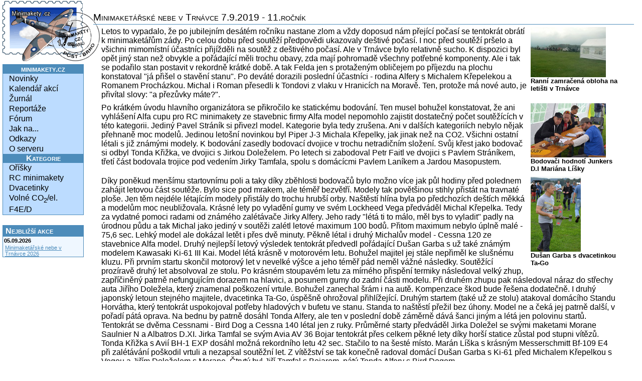

--- FILE ---
content_type: text/html
request_url: https://minimakety.cz/dvacetinky/reports/2019/TRNAVKA_2019/index.php?img=22&nick=G1
body_size: 5567
content:
<?xml version="1.0" encoding="utf-8"?>
<!DOCTYPE html PUBLIC "-//W3C//DTD XHTML 1.0 Transitional//EN" "http://www.w3.org/TR/xhtml1/DTD/xhtml1-transitional.dtd">
<html xmlns="http://www.w3.org/1999/xhtml" xml:lang="cs" lang="cs">

<head>
	<meta http-equiv="content-type" content="text/html; charset=UTF-8"/>
	<meta http-equiv="content-language" content="cs" />
	<meta name="keywords" content="dvacetinky, M-min, 1/20 scale, minimakety, Trnávka" />
	<meta name="description" content="Neoficiální stránky o minimaketách" />
	<meta name="robots" content="INDEX, FOLLOW" />
	<meta name="copyright" content="Minimakety.cz &copy; 2007-2015“ />
	<meta name="verify-v1" content="Z6R1VvHPiaOFOCk+IHcA6qkBrQv6eRpWPSY3yyIB8Y0=" />
        <link rel="icon" href="http://minimakety.cz/images/logo-minimakety.png" type="image/png" />
	<link rel="stylesheet" type="text/css" media="all" href="../../../../css/style-a.css" />
	<link rel="stylesheet" type="text/css" media="all" href="../../../../css/gallery.css" />


	<title>Minimaketářské nebe v Trnávce 2019 - 11.ročník</title>
</head>


<body>


	     <div id="leftcol">
		<div id="menu">
			<h4>minimakety.cz</h4>
<ul>
		 <li><a href="../../../../index.php">Novinky</a></li>
		 <li><a href="../../../../events/index.php">Kalendář akcí</a></li>
		 <li><a href="../../../../journal/index.php">Žurnál</a></li>
		 <li><a href="../../../../reports.php">Reportáže</a></li>
		 <li><a href="/forum/">Fórum</a></li>
		 <li><a href="../../../../howto/index.php">Jak na...</a></li>
		 <li><a href="../../../../links.php">Odkazy</a></li>
		 <li><a href="../../../../about.php">O serveru</a></li>
	</ul>
	<h4>Kategorie</h4>
	<ul>
		 <li><a href="../../../../peanuts/index.php">Oříšky</a></li>
		 <li><a href="../../../../rcscale/index.php">RC minimakety</a></li>
		 <li><a href="../../../../dvacetinky/index.php">Dvacetinky</a></li>
		 <li><a href="../../../../co2/index.php">Volné CO<sub>2</sub>/el.</a></li>
		 <li><a href="../../../../F4ED/index.php">F4E/D</a></li>
</ul>

	        </div>
        <div id="events">
<a href="../../../../events/index.php" class="title">Nejbližší akce</a>
<!-- event 113-->
<h4>05.09.2026</h4>
<p><a href="../../../../events/index.php#event_113">Minimaketářské nebe v Trnávce 2026</a></p>
</div> <!-- events -->

             </div> <!-- leftcol -->
	
<div id="obsah">
	<h1>Minimaketářské nebe v Trnávce 7.9.2019 - 11.ročník</h1>
  	 <div class="block">
		      <div class="float-right" id="a1">
  		      	<a href="../../../..//image.php?title=Trn%C3%A1vka+2019&amp;caption=Rann%C3%AD+zamra%C4%8Den%C3%A1+obloha+na+leti%C5%A1ti+v+Trn%C3%A1vce&amp;image=dvacetinky%2Freports%2F2019%2FTRNAVKA_2019%2FAA.JPG&amp;backref=%2Fdvacetinky%2Freports%2F2019%2FTRNAVKA_2019%2Findex.php&amp;menu-id=dvacetinky-reports&amp;aname=Rann%C3%AD+zamra%C4%8Den%C3%A1+obloha+na+leti%C5%A1ti+v+Trn%C3%A1vce&amp;lang=cs">
	<img src="thumbs/AA.JPG" alt="Ranní zamračená obloha na letišti v Trnávce" width="150" height="100" />
	</a>
  		     <p class="img-title">Ranní zamračená obloha na letišti v Trnávce</p>
		      </div>
        <p>
          Letos to vypadalo, že po jubilejním desátém ročníku nastane zlom a vždy doposud nám přející počasí se tentokrát obrátí k minimaketářům zády. 
          Po celou dobu před soutěží předpovědi ukazovaly deštivé počasí. I noc před soutěží pršelo a všichni mimomístní účastníci přijížděli na soutěž 
          z deštivého počasí. Ale v Trnávce bylo relativně sucho. K dispozici byl opět jiný stan než obvykle a pořádající měli trochu obavy, zda mají 
          pohromadě všechny potřebné komponenty. Ale i tak se podařilo stan postavit v rekordně krátké době. A tak Felda jen s protaženým obličejem po 
          příjezdu na plochu konstatoval "já přišel o stavění stanu". Po deváté dorazili poslední účastníci - rodina Alfery s Michalem Křepelekou a 
          Romanem Procházkou. Michal i Roman přesedli k Tondovi z vlaku v Hranicích na Moravě. Ten, protože má nové auto, je přivítal slovy: 
          "a přezůvky máte?". 
        </p>
  	 </div>	
     <div class="block">
		      <div class="float-right" id="a2">
  		      	<a href="../../../..//image.php?title=Trn%C3%A1vka+2019&amp;caption=Bodova%C4%8Di+hodnot%C3%AD+Junkers+D.I+Mari%C3%A1na+L%C3%AD%C5%A1ky&amp;image=dvacetinky%2Freports%2F2019%2FTRNAVKA_2019%2FBB.JPG&amp;backref=%2Fdvacetinky%2Freports%2F2019%2FTRNAVKA_2019%2Findex.php&amp;menu-id=dvacetinky-reports&amp;aname=Bodova%C4%8Di+hodnot%C3%AD+Junkers+D.I+Mari%C3%A1na+L%C3%AD%C5%A1ky&amp;lang=cs">
	<img src="thumbs/BB.JPG" alt="Bodovači hodnotí Junkers D.I Mariána Líšky" width="150" height="108" />
	</a>
  		     <p class="img-title">Bodovači hodnotí Junkers D.I Mariána Líšky</p>
		      </div>  
        <p>
          Po krátkém úvodu hlavního organizátora se přikročilo ke statickému bodování. Ten musel bohužel konstatovat, že ani vyhlášení Alfa cupu pro 
          RC minimakety ze stavebnic firmy Alfa model nepomohlo zajistit dostatečný počet soutěžících v této kategorii. Jediný Pavel Stráník si přivezl 
          model. Kategorie byla tedy zrušena. Ani v dalších kategoriích nebylo nějak přehnaně moc modelů. Jedinou letošní novinkou byl Piper J-3 Michala 
          Křepelky, jak jinak než na CO2. Všichni ostatní létali s již známými modely. K bodování zasedly bodovací dvojice v trochu netradičním složení. 
          Svůj křest jako bodovač si odbyl Tonda Křižka, ve dvojici s Jirkou Doleželem. Po letech si zabodoval Petr Faitl ve dvojici s Pavlem Stráníkem, 
          třetí část bodovala trojice pod vedením Jirky Tamfala, spolu s domácícmi Pavlem Laníkem a Jardou Masopustem.  
        </p>
  </div>       
  <div class="block">
		      <div class="float-right" id="a3">
  		      	<a href="../../../..//image.php?title=Trn%C3%A1vka+2019&amp;caption=Du%C5%A1an+Garba+s+dvacetinkou+Ta-Go&amp;image=dvacetinky%2Freports%2F2019%2FTRNAVKA_2019%2FCC.JPG&amp;backref=%2Fdvacetinky%2Freports%2F2019%2FTRNAVKA_2019%2Findex.php&amp;menu-id=dvacetinky-reports&amp;aname=Du%C5%A1an+Garba+s+dvacetinkou+Ta-Go&amp;lang=cs">
	<img src="thumbs/CC.JPG" alt="Dušan Garba s dvacetinkou Ta-Go" width="100" height="150" />
	</a>
  		     <p class="img-title">Dušan Garba s dvacetinkou Ta-Go</p>
		      </div> 
        <p>
          Díky poněkud menšímu startovnímu poli a taky díky zběhlosti bodovačů bylo možno více jak půl hodiny před polednem zahájit letovou část 
          soutěže. Bylo sice pod mrakem, ale téměř bezvětří. Modely tak povětšinou stihly přistát na travnaté ploše. Jen těm nejdéle létajícím modely 
          přistály do trochu hrubší orby. Naštěstí hlína byla po předchozích deštích měkká a modelům moc neubližovala. 
          Krásné lety po vyladění gumy ve svém Lockheed Vega předváděl Michal Křepelka. Tedy za vydatné pomoci radami od známého zalétávače Jirky 
          Alfery. Jeho rady "létá ti to málo, měl bys to vyladit" padly na úrodnou půdu a tak Michal jako jediný v soutěži zalétl letové maximum 
          100 bodů. Přitom maximum nebylo úplně malé - 75,6 sec. Lehký model ale dokázal letět i přes dvě minuty. Pěkně létal i druhý Michalův 
          model - Cessna 120 ze stavebnice Alfa model. Druhý nejlepší letový výsledek tentokrát předvedl pořádající Dušan Garba s už také známým 
          modelem Kawasaki Ki-61 III Kai. Model létá krásně v motorovém letu. Bohužel majitel jej stále nepřiměl ke slušnému kluzu. Při prvním startu 
          skončil motorový let v nevelké výšce a jeho téměř pád neměl vážné následky. Soutěžící prozíravě druhý let absolvoval ze stolu. Po krásném 
          stoupavém letu za mírného přispění termiky následoval velký zhup, zapříčiněný patrně nefungujícím dorazem na hlavici, a posunem gumy do zadní 
          části modelu. Při druhém zhupu pak následoval náraz do střechy auta Jiřího Doležela, který znamenal poškození vrtule. Bohužel zanechal šrám i 
          na autě. Kompenzace škod bude řešena dodatečně. I druhý japonský letoun stejného majitele, dvacetinka Ta-Go, úspěšně ohrožoval přihlížející. 
          Druhým startem (také už ze stolu) atakoval domácího Standu Horvátha, který tentokrát uspokojoval potřeby hladových v bufetu ve stanu. Standa 
          to naštěstí přežil bez úhony. Model ne a čeká jej patrně další, v pořadí pátá oprava. Na bednu by patrně dosáhl Tonda Alfery, ale ten v 
          poslední době záměrně dává šanci jiným a létá jen polovinu startů. Tentokrát se dvěma Cessnami - Bird Dog a Cessna 140 létal jen z ruky. 
          Průměrné starty předváděl Jirka Doležel se svými maketami Morane Saulnier N a Albatros D.XI. Jirka Tamfal se svým Avia AV 36 Bojar tentokrát 
          přes celkem pěkné lety díky horší statice zůstal pod stupni vítězů. Tonda Křižka s Avií BH-1 EXP dosáhl možná rekordního letu 42 sec. Stačilo 
          to na šesté místo. Marán Líška s krásným Messerschmitt Bf-109 E4 při zalétávání poškodil vrtuli a nezapsal soutěžní let. Z vítěžství se tak 
          konečně radoval domácí Dušan Garba s Ki-61 před Michalem Křepelkou s Vegou a Jiřím Doleželem s Morane. Čtrvtý byl Jiří Tamfal s Bojarem, pátý 
          Tonda Alfery s Bird Dogem.
        </p>
  </div>
  
  <div class="block">
		      <div class="float-right" id="a4">
  		      	<a href="../../../..//image.php?title=Trn%C3%A1vka+2019&amp;caption=Junkers+D.I+Mari%C3%A1na+L%C3%AD%C5%A1ky&amp;image=dvacetinky%2Freports%2F2019%2FTRNAVKA_2019%2FDD.JPG&amp;backref=%2Fdvacetinky%2Freports%2F2019%2FTRNAVKA_2019%2Findex.php&amp;menu-id=dvacetinky-reports&amp;aname=Junkers+D.I+Mari%C3%A1na+L%C3%AD%C5%A1ky&amp;lang=cs">
	<img src="thumbs/DD.JPG" alt="Junkers D.I Mariána Líšky" width="150" height="97" />
	</a>
  		     <p class="img-title">Junkers D.I Mariána Líšky</p>
		      </div>
        <p>
          V kategorii M-CO2/el byla převaha elekter. Hlavní pořadatel zvolil létání na maximum 60 sec. Jak se ukazuje, pro elektry to není žádný problém 
          a je tedy na zváženou, jakým směrem se v této kategorii vydat. U létání brněnským způsobem, tedy co nejpřesněji k času 60 sec s odečtem 
          přelétaných vteřin, jsou elektry opět ve velké výhodě. Jsou většinou vybaveny regulátorem s možností nastavení délky motorového letu a je 
          tedy jen otázkou zkušenosti majitele, aby správně odhadl, za jak dlouho model doklouže na zem. Osobně nechápu jak to dokážou odhadnout 
          majitelé modelů s pohonem na motor na CO2, a to jsem byl několikrát svědkem, že takové modely porazily elektry. V Trnávce se představily 
          Albatros D.V Tondy Alfery, Blohm & Voss BV 155 Jiřího Doležela, Farman F 451 Petra Faitla, kysličníkový model Piper J3 Cub Michala Křepelky 
          a rovněž kysličníkový Junkers D.I Mariána Líšky z Prievidze. Maxima 120 sec ze dvou lepších letů dosahly první tři jmenované modely, 
          takže o pořadí rozhodla statika. Zvítězil Tonda Alfery před Jirkou Doleželem a třetím Petrem Faitlem. Čtvrtý pak Michal Křepelka.
        </p>
        <p>
          I letošní zpracování výsledků se podařilo dokončit v rekorně krátkém čase, a tak kolem půl druhé již stáli všchni nastoupeni k vyhlášení 
          výsledků a předání cen nejlepším. Díky tomu, že hlavní sponzor Jeti model z Příbora poskytl ceny pro tři kategorie, mohli být cenami odměněni 
          i soutěžící na čtvrtém a pátém místě v kategorri M-min a čtvrtý v kategorii M-CO2/el. Po slavnostním ukončení byl rychle zbourán stan a když 
          byly uklizeny poslední zbytky výbavy, začalo lehce pršet ... Jak se ukázalo, pršelo všude kolem, jen letiště v Trnávce déšť v době soutěže 
          obešel. Při uklízení materiálu do skladu už hustě pršelo. Zdá se, že pořadatel měl opravdu z pekla štěstí. Proto poděkoval svatému Petrovi 
          za přízeň. Nicméně poděkovat je potřeba všem, kteří pomohli soutěž zajistit pořadatelsky. Za trvalou přízeň pak hlavnímu sponzorovi Jeti model.
       </p>
  </div>
   
   
      <p class="signature">[Dušan Garba]</p>
		
    	<p>
    	<a href="M_min.pdf">Výsledková listina kategorie M-min 1:20 ve formátu PDF</a>
    	</p>
      <p>
    	<a href="M_CO2_el.pdf">Výsledková listina kategorie M-CO2/elektro ve formátu PDF</a>
    	</p>
            	
<h2>Fotogalerie (foto Petr Faitl, Pavel Laník, Ilja Teslík)</h2>

	<div class="gallery-image" id="imgG1">
		<div class="prev"><a href="/dvacetinky/reports/2019/TRNAVKA_2019/index.php?img=21&amp;nick=G1#imgG1"><img src="/images/arrow-mark-right.gif" alt="Předchozí"/>&nbsp;Předchozí</a></div>
		<div class="next"><a href="/dvacetinky/reports/2019/TRNAVKA_2019/index.php?img=23&amp;nick=G1#imgG1">Další&nbsp;<img src="/images/arrow-mark.gif" alt="Další"/></a></div>
		<div class="index"><a href="/dvacetinky/reports/2019/TRNAVKA_2019/index.php#indexG1">Index</a></div>
		<img src="23.jpg" alt="23.jpg" title="23.jpg" width="800" height="533" />
		<p>Obr. 23/48: Detail krásně zpracovaného motoru Albatrose</p>
	</div>




	
	<div id="footer"><div id="xhtml-logo">
		 <a href="http://validator.w3.org/check?uri=referer">
	  		<img src="/images/valid-xhtml10.png" alt="Valid XHTML 1.0 Transitional" height="31" width="88" />
       		</a>
		</div>
		<h4>&copy; 2007-2019 Minimakety.cz</h4>
		<span id='bbpocitadlo-span-moxetx9kvi10a5bbprjf9nebtxh7ck'><a id='bbpocitadlo-moxetx9kvi10a5bbprjf9nebtxh7ck' href='http://miniaplikace.blueboard.cz'></a></span>
		<script type='text/javascript' src='http://miniaplikace.blueboard.cz/counter_1.php?jid=moxetx9kvi10a5bbprjf9nebtxh7ck'></script>
	</div>


</div>

</body>
</html>

--- FILE ---
content_type: text/css
request_url: https://minimakety.cz/css/gallery.css
body_size: 285
content:
div.index-row p.break {
	background-image: url("/images/arrow-mark-down.gif"); 
	background-repeat: no-repeat;
	background-position: 3px 3px;
	text-align: left;
}

div.gallery-image {
	margin: auto;
	width: 800px;
	}

div.gallery-image a {
	text-decoration: none;
}

div.gallery-image div.next {
	float: right;
}

div.gallery-image div.prev {
	float: left;
}

div.gallery-image div.index {
	text-align:center;
}

div.gallery-image p:first-line{
	font-weight: bold;
}

div.gallery-image p {
	width: 800px;
	padding-right: 0;
	font-weight: normal;
	font-size: .8em;
	text-align: left;
	text-indent: 0;
	margin-left:0;
	padding-left: 0;
	}

div.index-row {
	float: left;
	clear: both;
	margin-bottom: 5px;
	margin-left: 10px;
	width: 650px;
}

div.index-image {
	float: left;
	margin-left: 0px;
	margin-right: 5px;
	padding: 0;
	border: 0;
	background-color: #EAEAEA;
}

div.index-image p {
	width: 150px;
	padding-right: 0;
	text-indent: 0;
	padding-left: 0;
	margin-left: 0;
	text-align: left;
	font-size: 75%;
}

div.index-image div.thumbnail {
	width: 150px;
	height: 112px;
	padding: 0;
	margin: auto;
}


/*
* {border: 1px solid red !important }
*/